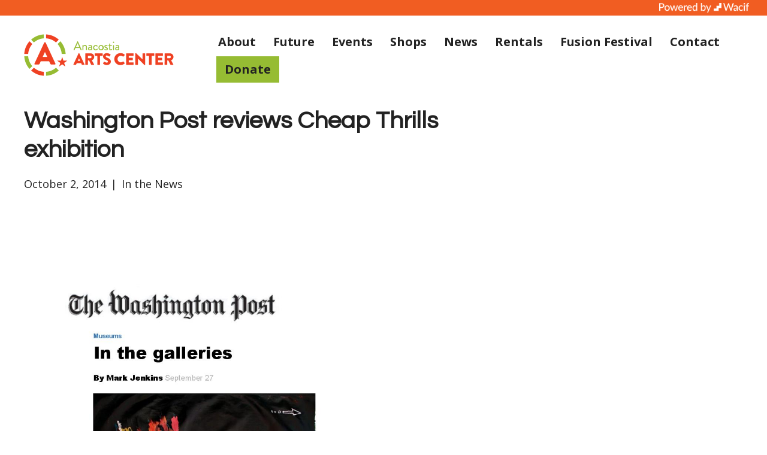

--- FILE ---
content_type: text/css
request_url: https://anacostiaartscenter.com/wp-content/uploads/bb-plugin/cache/b72ca89e9d75db9daaccb00637430a24-layout-bundle.css?ver=2.7.0.5-1.4.6.1
body_size: 8587
content:
.fl-builder-content *,.fl-builder-content *:before,.fl-builder-content *:after {-webkit-box-sizing: border-box;-moz-box-sizing: border-box;box-sizing: border-box;}.fl-row:before,.fl-row:after,.fl-row-content:before,.fl-row-content:after,.fl-col-group:before,.fl-col-group:after,.fl-col:before,.fl-col:after,.fl-module:before,.fl-module:after,.fl-module-content:before,.fl-module-content:after {display: table;content: " ";}.fl-row:after,.fl-row-content:after,.fl-col-group:after,.fl-col:after,.fl-module:after,.fl-module-content:after {clear: both;}.fl-clear {clear: both;}.fl-clearfix:before,.fl-clearfix:after {display: table;content: " ";}.fl-clearfix:after {clear: both;}.sr-only {position: absolute;width: 1px;height: 1px;padding: 0;overflow: hidden;clip: rect(0,0,0,0);white-space: nowrap;border: 0;}.fl-visible-large,.fl-visible-medium,.fl-visible-mobile,.fl-col-group-equal-height .fl-col.fl-visible-large,.fl-col-group-equal-height .fl-col.fl-visible-medium,.fl-col-group-equal-height .fl-col.fl-visible-mobile {display: none;}.fl-visible-desktop {display: block;}.fl-col-group-equal-height .fl-col.fl-visible-desktop {display: flex;}.fl-row,.fl-row-content {margin-left: auto;margin-right: auto;min-width: 0;}.fl-row-content-wrap {position: relative;}.fl-builder-mobile .fl-row-bg-photo .fl-row-content-wrap {background-attachment: scroll;}.fl-row-bg-video,.fl-row-bg-video .fl-row-content,.fl-row-bg-embed,.fl-row-bg-embed .fl-row-content {position: relative;}.fl-row-bg-video .fl-bg-video,.fl-row-bg-embed .fl-bg-embed-code {bottom: 0;left: 0;overflow: hidden;position: absolute;right: 0;top: 0;}.fl-row-bg-video .fl-bg-video video,.fl-row-bg-embed .fl-bg-embed-code video {bottom: 0;left: 0px;max-width: none;position: absolute;right: 0;top: 0px;}.fl-row-bg-video .fl-bg-video video {min-width: 100%;min-height: 100%;width: auto;height: auto;}.fl-row-bg-video .fl-bg-video iframe,.fl-row-bg-embed .fl-bg-embed-code iframe {pointer-events: none;width: 100vw;height: 56.25vw; max-width: none;min-height: 100vh;min-width: 177.77vh; position: absolute;top: 50%;left: 50%;transform: translate(-50%, -50%);-ms-transform: translate(-50%, -50%); -webkit-transform: translate(-50%, -50%); }.fl-bg-video-fallback {background-position: 50% 50%;background-repeat: no-repeat;background-size: cover;bottom: 0px;left: 0px;position: absolute;right: 0px;top: 0px;}.fl-row-bg-slideshow,.fl-row-bg-slideshow .fl-row-content {position: relative;}.fl-row .fl-bg-slideshow {bottom: 0;left: 0;overflow: hidden;position: absolute;right: 0;top: 0;z-index: 0;}.fl-builder-edit .fl-row .fl-bg-slideshow * {bottom: 0;height: auto !important;left: 0;position: absolute !important;right: 0;top: 0;}.fl-row-bg-overlay .fl-row-content-wrap:after {border-radius: inherit;content: '';display: block;position: absolute;top: 0;right: 0;bottom: 0;left: 0;z-index: 0;}.fl-row-bg-overlay .fl-row-content {position: relative;z-index: 1;}.fl-row-default-height .fl-row-content-wrap,.fl-row-custom-height .fl-row-content-wrap {display: -webkit-box;display: -webkit-flex;display: -ms-flexbox;display: flex;min-height: 100vh;}.fl-row-overlap-top .fl-row-content-wrap {display: -webkit-inline-box;display: -webkit-inline-flex;display: -moz-inline-box;display: -ms-inline-flexbox;display: inline-flex;width: 100%;}.fl-row-default-height .fl-row-content-wrap,.fl-row-custom-height .fl-row-content-wrap {min-height: 0;}.fl-row-default-height .fl-row-content,.fl-row-full-height .fl-row-content,.fl-row-custom-height .fl-row-content {-webkit-box-flex: 1 1 auto; -moz-box-flex: 1 1 auto;-webkit-flex: 1 1 auto;-ms-flex: 1 1 auto;flex: 1 1 auto;}.fl-row-default-height .fl-row-full-width.fl-row-content,.fl-row-full-height .fl-row-full-width.fl-row-content,.fl-row-custom-height .fl-row-full-width.fl-row-content {max-width: 100%;width: 100%;}.fl-builder-ie-11 .fl-row.fl-row-full-height:not(.fl-visible-medium):not(.fl-visible-medium-mobile):not(.fl-visible-mobile),.fl-builder-ie-11 .fl-row.fl-row-custom-height:not(.fl-visible-medium):not(.fl-visible-medium-mobile):not(.fl-visible-mobile) {display: flex;flex-direction: column;height: 100%;}.fl-builder-ie-11 .fl-row-full-height .fl-row-content-wrap,.fl-builder-ie-11 .fl-row-custom-height .fl-row-content-wrap {height: auto;}.fl-builder-ie-11 .fl-row-full-height .fl-row-content,.fl-builder-ie-11 .fl-row-custom-height .fl-row-content {flex: 0 0 auto;flex-basis: 100%;margin: 0;}.fl-builder-ie-11 .fl-row-full-height.fl-row-align-top .fl-row-content,.fl-builder-ie-11 .fl-row-full-height.fl-row-align-bottom .fl-row-content,.fl-builder-ie-11 .fl-row-custom-height.fl-row-align-top .fl-row-content,.fl-builder-ie-11 .fl-row-custom-height.fl-row-align-bottom .fl-row-content {margin: 0 auto;}.fl-builder-ie-11 .fl-row-full-height.fl-row-align-center .fl-col-group:not(.fl-col-group-equal-height),.fl-builder-ie-11 .fl-row-custom-height.fl-row-align-center .fl-col-group:not(.fl-col-group-equal-height) {display: flex;align-items: center;justify-content: center;-webkit-align-items: center;-webkit-box-align: center;-webkit-box-pack: center;-webkit-justify-content: center;-ms-flex-align: center;-ms-flex-pack: center;}.fl-row-default-height.fl-row-align-center .fl-row-content-wrap,.fl-row-full-height.fl-row-align-center .fl-row-content-wrap,.fl-row-custom-height.fl-row-align-center .fl-row-content-wrap {align-items: center;justify-content: center;-webkit-align-items: center;-webkit-box-align: center;-webkit-box-pack: center;-webkit-justify-content: center;-ms-flex-align: center;-ms-flex-pack: center;}.fl-row-default-height.fl-row-align-bottom .fl-row-content-wrap,.fl-row-full-height.fl-row-align-bottom .fl-row-content-wrap,.fl-row-custom-height.fl-row-align-bottom .fl-row-content-wrap {align-items: flex-end;justify-content: flex-end;-webkit-align-items: flex-end;-webkit-justify-content: flex-end;-webkit-box-align: end;-webkit-box-pack: end;-ms-flex-align: end;-ms-flex-pack: end;}.fl-builder-ie-11 .fl-row-full-height.fl-row-align-bottom .fl-row-content-wrap,.fl-builder-ie-11 .fl-row-custom-height.fl-row-align-bottom .fl-row-content-wrap {justify-content: flex-start;-webkit-justify-content: flex-start;}.fl-col-group-equal-height {display: flex;flex-wrap: wrap;width: 100%;}.fl-col-group-equal-height.fl-col-group-has-child-loading {flex-wrap: nowrap;}.fl-col-group-equal-height .fl-col,.fl-col-group-equal-height .fl-col-content {display: flex;flex: 1 1 auto;}.fl-col-group-equal-height .fl-col-content {flex-direction: column;flex-shrink: 1;min-width: 1px;max-width: 100%;width: 100%;}.fl-col-group-equal-height:before,.fl-col-group-equal-height .fl-col:before,.fl-col-group-equal-height .fl-col-content:before,.fl-col-group-equal-height:after,.fl-col-group-equal-height .fl-col:after,.fl-col-group-equal-height .fl-col-content:after{content: none;}.fl-col-group-nested.fl-col-group-equal-height.fl-col-group-align-top .fl-col-content,.fl-col-group-equal-height.fl-col-group-align-top .fl-col-content {justify-content: flex-start;}.fl-col-group-nested.fl-col-group-equal-height.fl-col-group-align-center .fl-col-content,.fl-col-group-equal-height.fl-col-group-align-center .fl-col-content {align-items: center;justify-content: center;}.fl-col-group-nested.fl-col-group-equal-height.fl-col-group-align-bottom .fl-col-content,.fl-col-group-equal-height.fl-col-group-align-bottom .fl-col-content {justify-content: flex-end;}.fl-col-group-equal-height.fl-col-group-align-center .fl-module,.fl-col-group-equal-height.fl-col-group-align-center .fl-col-group {width: 100%;}.fl-builder-ie-11 .fl-col-group-equal-height,.fl-builder-ie-11 .fl-col-group-equal-height .fl-col,.fl-builder-ie-11 .fl-col-group-equal-height .fl-col-content,.fl-builder-ie-11 .fl-col-group-equal-height .fl-module,.fl-col-group-equal-height.fl-col-group-align-center .fl-col-group {min-height: 1px;}.fl-col {float: left;min-height: 1px;}.fl-col-bg-overlay .fl-col-content {position: relative;}.fl-col-bg-overlay .fl-col-content:after {border-radius: inherit;content: '';display: block;position: absolute;top: 0;right: 0;bottom: 0;left: 0;z-index: 0;}.fl-col-bg-overlay .fl-module {position: relative;z-index: 2;}.fl-module img {max-width: 100%;}.fl-builder-module-template {margin: 0 auto;max-width: 1100px;padding: 20px;}.fl-builder-content a.fl-button,.fl-builder-content a.fl-button:visited {border-radius: 4px;-moz-border-radius: 4px;-webkit-border-radius: 4px;display: inline-block;font-size: 16px;font-weight: normal;line-height: 18px;padding: 12px 24px;text-decoration: none;text-shadow: none;}.fl-builder-content .fl-button:hover {text-decoration: none;}.fl-builder-content .fl-button:active {position: relative;top: 1px;}.fl-builder-content .fl-button-width-full .fl-button {display: block;text-align: center;}.fl-builder-content .fl-button-width-custom .fl-button {display: inline-block;text-align: center;max-width: 100%;}.fl-builder-content .fl-button-left {text-align: left;}.fl-builder-content .fl-button-center {text-align: center;}.fl-builder-content .fl-button-right {text-align: right;}.fl-builder-content .fl-button i {font-size: 1.3em;height: auto;margin-right:8px;vertical-align: middle;width: auto;}.fl-builder-content .fl-button i.fl-button-icon-after {margin-left: 8px;margin-right: 0;}.fl-builder-content .fl-button-has-icon .fl-button-text {vertical-align: middle;}.fl-icon-wrap {display: inline-block;}.fl-icon {display: table-cell;vertical-align: middle;}.fl-icon a {text-decoration: none;}.fl-icon i {float: right;height: auto;width: auto;}.fl-icon i:before {border: none !important;height: auto;width: auto;}.fl-icon-text {display: table-cell;text-align: left;padding-left: 15px;vertical-align: middle;}.fl-icon-text-empty {display: none;}.fl-icon-text *:last-child {margin: 0 !important;padding: 0 !important;}.fl-icon-text a {text-decoration: none;}.fl-icon-text span {display: block;}.fl-icon-text span.mce-edit-focus {min-width: 1px;}.fl-photo {line-height: 0;position: relative;}.fl-photo-align-left {text-align: left;}.fl-photo-align-center {text-align: center;}.fl-photo-align-right {text-align: right;}.fl-photo-content {display: inline-block;line-height: 0;position: relative;max-width: 100%;}.fl-photo-img-svg {width: 100%;}.fl-photo-content img {display: inline;height: auto;max-width: 100%;}.fl-photo-crop-circle img {-webkit-border-radius: 100%;-moz-border-radius: 100%;border-radius: 100%;}.fl-photo-caption {font-size: 13px;line-height: 18px;overflow: hidden;text-overflow: ellipsis;}.fl-photo-caption-below {padding-bottom: 20px;padding-top: 10px;}.fl-photo-caption-hover {background: rgba(0,0,0,0.7);bottom: 0;color: #fff;left: 0;opacity: 0;filter: alpha(opacity = 0);padding: 10px 15px;position: absolute;right: 0;-webkit-transition:opacity 0.3s ease-in;-moz-transition:opacity 0.3s ease-in;transition:opacity 0.3s ease-in;}.fl-photo-content:hover .fl-photo-caption-hover {opacity: 100;filter: alpha(opacity = 100);}.fl-builder-pagination,.fl-builder-pagination-load-more {padding: 40px 0;}.fl-builder-pagination ul.page-numbers {list-style: none;margin: 0;padding: 0;text-align: center;}.fl-builder-pagination li {display: inline-block;list-style: none;margin: 0;padding: 0;}.fl-builder-pagination li a.page-numbers,.fl-builder-pagination li span.page-numbers {border: 1px solid #e6e6e6;display: inline-block;padding: 5px 10px;margin: 0 0 5px;}.fl-builder-pagination li a.page-numbers:hover,.fl-builder-pagination li span.current {background: #f5f5f5;text-decoration: none;}.fl-slideshow,.fl-slideshow * {-webkit-box-sizing: content-box;-moz-box-sizing: content-box;box-sizing: content-box;}.fl-slideshow .fl-slideshow-image img {max-width: none !important;}.fl-slideshow-social {line-height: 0 !important;}.fl-slideshow-social * {margin: 0 !important;}.fl-builder-content .bx-wrapper .bx-viewport {background: transparent;border: none;box-shadow: none;-moz-box-shadow: none;-webkit-box-shadow: none;left: 0;}.mfp-wrap button.mfp-arrow,.mfp-wrap button.mfp-arrow:active,.mfp-wrap button.mfp-arrow:hover,.mfp-wrap button.mfp-arrow:focus {background: transparent !important;border: none !important;outline: none;position: absolute;top: 50%;box-shadow: none !important;-moz-box-shadow: none !important;-webkit-box-shadow: none !important;}.mfp-wrap .mfp-close,.mfp-wrap .mfp-close:active,.mfp-wrap .mfp-close:hover,.mfp-wrap .mfp-close:focus {background: transparent !important;border: none !important;outline: none;position: absolute;top: 0;box-shadow: none !important;-moz-box-shadow: none !important;-webkit-box-shadow: none !important;}.admin-bar .mfp-wrap .mfp-close,.admin-bar .mfp-wrap .mfp-close:active,.admin-bar .mfp-wrap .mfp-close:hover,.admin-bar .mfp-wrap .mfp-close:focus {top: 32px!important;}img.mfp-img {padding: 0;}.mfp-counter {display: none;}.mfp-wrap .mfp-preloader.fa {font-size: 30px;}.fl-form-field {margin-bottom: 15px;}.fl-form-field input.fl-form-error {border-color: #DD6420;}.fl-form-error-message {clear: both;color: #DD6420;display: none;padding-top: 8px;font-size: 12px;font-weight: lighter;}.fl-form-button-disabled {opacity: 0.5;}.fl-animation {opacity: 0;}.fl-builder-preview .fl-animation,.fl-builder-edit .fl-animation,.fl-animated {opacity: 1;}.fl-animated {animation-fill-mode: both;-webkit-animation-fill-mode: both;}.fl-button.fl-button-icon-animation i {width: 0 !important;opacity: 0;-ms-filter: "alpha(opacity=0)";transition: all 0.2s ease-out;-webkit-transition: all 0.2s ease-out;}.fl-button.fl-button-icon-animation:hover i {opacity: 1! important;-ms-filter: "alpha(opacity=100)";}.fl-button.fl-button-icon-animation i.fl-button-icon-after {margin-left: 0px !important;}.fl-button.fl-button-icon-animation:hover i.fl-button-icon-after {margin-left: 10px !important;}.fl-button.fl-button-icon-animation i.fl-button-icon-before {margin-right: 0 !important;}.fl-button.fl-button-icon-animation:hover i.fl-button-icon-before {margin-right: 20px !important;margin-left: -10px;}.single:not(.woocommerce).single-fl-builder-template .fl-content {width: 100%;}.fl-builder-layer {position: absolute;top:0;left:0;right: 0;bottom: 0;z-index: 0;pointer-events: none;overflow: hidden;}.fl-builder-shape-layer {z-index: 0;}.fl-builder-shape-layer.fl-builder-bottom-edge-layer {z-index: 1;}.fl-row-bg-overlay .fl-builder-shape-layer {z-index: 1;}.fl-row-bg-overlay .fl-builder-shape-layer.fl-builder-bottom-edge-layer {z-index: 2;}.fl-row-has-layers .fl-row-content {z-index: 1;}.fl-row-bg-overlay .fl-row-content {z-index: 2;}.fl-builder-layer > * {display: block;position: absolute;top:0;left:0;width: 100%;}.fl-builder-layer + .fl-row-content {position: relative;}.fl-builder-layer .fl-shape {fill: #aaa;stroke: none;stroke-width: 0;width:100%;}@supports (-webkit-touch-callout: inherit) {.fl-row.fl-row-bg-parallax .fl-row-content-wrap,.fl-row.fl-row-bg-fixed .fl-row-content-wrap {background-position: center !important;background-attachment: scroll !important;}}@supports (-webkit-touch-callout: none) {.fl-row.fl-row-bg-fixed .fl-row-content-wrap {background-position: center !important;background-attachment: scroll !important;}}.fl-row-fixed-width { max-width: 1344px; }.fl-row-content-wrap{margin-top: 0px;margin-right: 0px;margin-bottom: 0px;margin-left: 0px;}.fl-row-content-wrap{padding-top: 20px;padding-right: 20px;padding-bottom: 20px;padding-left: 20px;}.fl-col-content{margin-top: 0px;margin-right: 0px;margin-bottom: 0px;margin-left: 0px;}.fl-col-content{padding-top: 0px;padding-right: 0px;padding-bottom: 0px;padding-left: 0px;}.fl-module-content{margin-top: 20px;margin-right: 20px;margin-bottom: 20px;margin-left: 20px;}@media (max-width: 1200px) { .fl-visible-desktop,.fl-visible-medium,.fl-visible-mobile,.fl-col-group-equal-height .fl-col.fl-visible-desktop,.fl-col-group-equal-height .fl-col.fl-visible-medium,.fl-col-group-equal-height .fl-col.fl-visible-mobile {display: none;}.fl-visible-large {display: block;}.fl-col-group-equal-height .fl-col.fl-visible-large {display: flex;} }@media (max-width: 1024px) { .fl-visible-desktop,.fl-visible-large,.fl-visible-mobile,.fl-col-group-equal-height .fl-col.fl-visible-desktop,.fl-col-group-equal-height .fl-col.fl-visible-large,.fl-col-group-equal-height .fl-col.fl-visible-mobile {display: none;}.fl-visible-medium {display: block;}.fl-col-group-equal-height .fl-col.fl-visible-medium {display: flex;}.fl-col-group.fl-col-group-medium-reversed {display: -webkit-flex;display: flex;-webkit-flex-wrap: wrap-reverse;flex-wrap: wrap-reverse;flex-direction: row-reverse;} }@media (max-width: 768px) { .fl-visible-desktop,.fl-visible-large,.fl-visible-medium,.fl-col-group-equal-height .fl-col.fl-visible-desktop,.fl-col-group-equal-height .fl-col.fl-visible-large,.fl-col-group-equal-height .fl-col.fl-visible-medium {display: none;}.fl-visible-mobile {display: block;}.fl-col-group-equal-height .fl-col.fl-visible-mobile {display: flex;}.fl-row-content-wrap {background-attachment: scroll !important;}.fl-row-bg-parallax .fl-row-content-wrap {background-attachment: scroll !important;background-position: center center !important;}.fl-col-group.fl-col-group-equal-height >.fl-col-group-custom-width {display: -webkit-box;display: -webkit-flex;display: flex;}.fl-col-group.fl-col-group-responsive-reversed {display: -webkit-flex;display: flex;-webkit-flex-wrap: wrap-reverse;flex-wrap: wrap-reverse;flex-direction: row-reverse;}.fl-col-group.fl-col-group-medium-reversed:not(.fl-col-group-responsive-reversed) {display: unset;display: unset;-webkit-flex-wrap: unset;flex-wrap: unset;flex-direction: unset;}.fl-col-group .fl-col:not(.fl-col-small-custom-width) {flex-basis: 100%;}.fl-col {clear: both;float: none;margin-left: auto;margin-right: auto;width: auto !important;}.fl-col-small:not(.fl-col-small-full-width) {max-width: 400px;}.fl-block-col-resize {display:none;}.fl-row[data-node] .fl-row-content-wrap {margin: 0;padding-left: 0;padding-right: 0;}.fl-row[data-node] .fl-bg-video,.fl-row[data-node] .fl-bg-slideshow {left: 0;right: 0;}.fl-col[data-node] .fl-col-content {margin: 0;padding-left: 0;padding-right: 0;} }.fl-node-601c4052bf8c7 {color: #ffffff;}.fl-builder-content .fl-node-601c4052bf8c7 *:not(input):not(textarea):not(select):not(a):not(h1):not(h2):not(h3):not(h4):not(h5):not(h6):not(.fl-menu-mobile-toggle) {color: inherit;}.fl-builder-content .fl-node-601c4052bf8c7 a {color: #ffffff;}.fl-builder-content .fl-node-601c4052bf8c7 a:hover {color: #96bc33;}.fl-builder-content .fl-node-601c4052bf8c7 h1,.fl-builder-content .fl-node-601c4052bf8c7 h2,.fl-builder-content .fl-node-601c4052bf8c7 h3,.fl-builder-content .fl-node-601c4052bf8c7 h4,.fl-builder-content .fl-node-601c4052bf8c7 h5,.fl-builder-content .fl-node-601c4052bf8c7 h6,.fl-builder-content .fl-node-601c4052bf8c7 h1 a,.fl-builder-content .fl-node-601c4052bf8c7 h2 a,.fl-builder-content .fl-node-601c4052bf8c7 h3 a,.fl-builder-content .fl-node-601c4052bf8c7 h4 a,.fl-builder-content .fl-node-601c4052bf8c7 h5 a,.fl-builder-content .fl-node-601c4052bf8c7 h6 a {color: #ffffff;}.fl-node-601c4052bf8c7 > .fl-row-content-wrap {background-image: linear-gradient(180deg, #222222 0%, #000000 80%);}.fl-node-601c4052bf8c7 .fl-row-content {max-width: 1344px;} .fl-node-601c4052bf8c7 > .fl-row-content-wrap {padding-top:40px;padding-bottom:40px;}@media ( max-width: 1024px ) { .fl-node-601c4052bf8c7.fl-row > .fl-row-content-wrap {padding-top:20px;padding-bottom:20px;}}.fl-node-n5pf2jtrabx8 {color: #ffffff;}.fl-builder-content .fl-node-n5pf2jtrabx8 *:not(input):not(textarea):not(select):not(a):not(h1):not(h2):not(h3):not(h4):not(h5):not(h6):not(.fl-menu-mobile-toggle) {color: inherit;}.fl-builder-content .fl-node-n5pf2jtrabx8 a {color: #ffffff;}.fl-builder-content .fl-node-n5pf2jtrabx8 a:hover {color: #96bc33;}.fl-builder-content .fl-node-n5pf2jtrabx8 h1,.fl-builder-content .fl-node-n5pf2jtrabx8 h2,.fl-builder-content .fl-node-n5pf2jtrabx8 h3,.fl-builder-content .fl-node-n5pf2jtrabx8 h4,.fl-builder-content .fl-node-n5pf2jtrabx8 h5,.fl-builder-content .fl-node-n5pf2jtrabx8 h6,.fl-builder-content .fl-node-n5pf2jtrabx8 h1 a,.fl-builder-content .fl-node-n5pf2jtrabx8 h2 a,.fl-builder-content .fl-node-n5pf2jtrabx8 h3 a,.fl-builder-content .fl-node-n5pf2jtrabx8 h4 a,.fl-builder-content .fl-node-n5pf2jtrabx8 h5 a,.fl-builder-content .fl-node-n5pf2jtrabx8 h6 a {color: #ffffff;}.fl-node-n5pf2jtrabx8 > .fl-row-content-wrap {background-image: linear-gradient(180deg, #222222 0%, #000000 80%);}.fl-node-n5pf2jtrabx8 .fl-row-content {max-width: 1500px;} .fl-node-n5pf2jtrabx8 > .fl-row-content-wrap {padding-top:20px;padding-bottom:20px;}@media ( max-width: 1024px ) { .fl-node-n5pf2jtrabx8.fl-row > .fl-row-content-wrap {padding-top:20px;padding-bottom:20px;}}.fl-node-61fdabc0c75ad {width: 50%;}.fl-node-61fdabc0c75b3 {width: 50%;}.fl-node-61fdabfd8b33e {width: 100%;}.fl-node-2m5p1rlebutq {width: 100%;}.fl-node-xj4sbm9wpfo6 {width: 100%;}img.mfp-img {padding-bottom: 40px !important;}@media (max-width: 768px) { .fl-photo-content {width: 100%;} }.fl-node-61fdb186d5e02 .fl-photo {text-align: left;}.fl-node-61fdb186d5e02 .fl-photo-img, .fl-node-61fdb186d5e02 .fl-photo-content {width: 250px;}.fl-builder-content .fl-rich-text strong {font-weight: bold;}.fl-menu ul,.fl-menu li{list-style: none;margin: 0;padding: 0;}.fl-menu .menu:before,.fl-menu .menu:after{content: '';display: table;clear: both;}.fl-menu-horizontal {display: inline-flex;flex-wrap: wrap;align-items: center;}.fl-menu li{position: relative;}.fl-menu a{display: block;padding: 10px;text-decoration: none;}.fl-menu a:hover{text-decoration: none;}.fl-menu .sub-menu{min-width: 220px;}.fl-module[data-node] .fl-menu .fl-menu-expanded .sub-menu {background-color: transparent;-webkit-box-shadow: none;-ms-box-shadow: none;box-shadow: none;}.fl-menu .fl-has-submenu:focus,.fl-menu .fl-has-submenu .sub-menu:focus,.fl-menu .fl-has-submenu-container:focus {outline: 0;}.fl-menu .fl-has-submenu-container{ position: relative; }.fl-menu .fl-menu-accordion .fl-has-submenu > .sub-menu{display: none;}.fl-menu .fl-menu-accordion .fl-has-submenu.fl-active .hide-heading > .sub-menu {box-shadow: none;display: block !important;}.fl-menu .fl-menu-toggle{position: absolute;top: 50%;right: 0;cursor: pointer;}.fl-menu .fl-toggle-arrows .fl-menu-toggle:before,.fl-menu .fl-toggle-none .fl-menu-toggle:before{border-color: #333;}.fl-menu .fl-menu-expanded .fl-menu-toggle{display: none;}.fl-menu .fl-menu-mobile-toggle {position: relative;padding: 8px;background-color: transparent;border: none;color: #333;border-radius: 0;}.fl-menu .fl-menu-mobile-toggle.text{width: 100%;text-align: center;}.fl-menu .fl-menu-mobile-toggle.hamburger .fl-menu-mobile-toggle-label,.fl-menu .fl-menu-mobile-toggle.hamburger-label .fl-menu-mobile-toggle-label{display: inline-block;margin-left: 10px;vertical-align: middle;}.fl-menu .fl-menu-mobile-toggle.hamburger .svg-container,.fl-menu .fl-menu-mobile-toggle.hamburger-label .svg-container{display: inline-block;position: relative;width: 1.4em;height: 1.4em;vertical-align: middle;}.fl-menu .fl-menu-mobile-toggle.hamburger .hamburger-menu,.fl-menu .fl-menu-mobile-toggle.hamburger-label .hamburger-menu{position: absolute;top: 0;left: 0;right: 0;bottom: 0;}.fl-menu .fl-menu-mobile-toggle.hamburger .hamburger-menu rect,.fl-menu .fl-menu-mobile-toggle.hamburger-label .hamburger-menu rect{fill: currentColor;}li.mega-menu .hide-heading > a,li.mega-menu .hide-heading > .fl-has-submenu-container,li.mega-menu-disabled .hide-heading > a,li.mega-menu-disabled .hide-heading > .fl-has-submenu-container {display: none;}ul.fl-menu-horizontal li.mega-menu {position: static;}ul.fl-menu-horizontal li.mega-menu > ul.sub-menu {top: inherit !important;left: 0 !important;right: 0 !important;width: 100%;}ul.fl-menu-horizontal li.mega-menu.fl-has-submenu:hover > ul.sub-menu,ul.fl-menu-horizontal li.mega-menu.fl-has-submenu.focus > ul.sub-menu {display: flex !important;}ul.fl-menu-horizontal li.mega-menu > ul.sub-menu li {border-color: transparent;}ul.fl-menu-horizontal li.mega-menu > ul.sub-menu > li {width: 100%;}ul.fl-menu-horizontal li.mega-menu > ul.sub-menu > li > .fl-has-submenu-container a {font-weight: bold;}ul.fl-menu-horizontal li.mega-menu > ul.sub-menu > li > .fl-has-submenu-container a:hover {background: transparent;}ul.fl-menu-horizontal li.mega-menu > ul.sub-menu .fl-menu-toggle {display: none;}ul.fl-menu-horizontal li.mega-menu > ul.sub-menu ul.sub-menu {background: transparent;-webkit-box-shadow: none;-ms-box-shadow: none;box-shadow: none;display: block;min-width: 0;opacity: 1;padding: 0;position: static;visibility: visible;}.fl-menu-mobile-clone {clear: both;}.fl-menu-mobile-clone .fl-menu .menu {float: none !important;}.fl-menu-mobile-close {display: none;}.fl-menu-mobile-close,.fl-menu-mobile-close:hover,.fl-menu-mobile-close:focus {background: none;border: 0 none;color: inherit;font-size: 18px;padding: 10px 6px 10px 14px;}.fl-builder-ie-11 .fl-module-menu .fl-menu-horizontal .fl-has-submenu:hover > .sub-menu {z-index: 60;}.fl-node-60432df771295 .fl-menu .menu {}.fl-node-60432df771295 .menu a{padding-left: 14px;padding-right: 14px;padding-top: 14px;padding-bottom: 14px;}.fl-builder-content .fl-node-60432df771295 .menu > li > a,.fl-builder-content .fl-node-60432df771295 .menu > li > .fl-has-submenu-container > a,.fl-builder-content .fl-node-60432df771295 .sub-menu > li > a,.fl-builder-content .fl-node-60432df771295 .sub-menu > li > .fl-has-submenu-container > a{color: #ffffff;}.fl-node-60432df771295 .fl-menu .fl-toggle-arrows .fl-menu-toggle:before,.fl-node-60432df771295 .fl-menu .fl-toggle-none .fl-menu-toggle:before {border-color: #ffffff;}.fl-node-60432df771295 .menu > li > a:hover,.fl-node-60432df771295 .menu > li > a:focus,.fl-node-60432df771295 .menu > li > .fl-has-submenu-container:hover > a,.fl-node-60432df771295 .menu > li > .fl-has-submenu-container.focus > a,.fl-node-60432df771295 .menu > li.current-menu-item > a,.fl-node-60432df771295 .menu > li.current-menu-item > .fl-has-submenu-container > a,.fl-node-60432df771295 .sub-menu > li > a:hover,.fl-node-60432df771295 .sub-menu > li > a:focus,.fl-node-60432df771295 .sub-menu > li > .fl-has-submenu-container:hover > a,.fl-node-60432df771295 .sub-menu > li > .fl-has-submenu-container.focus > a,.fl-node-60432df771295 .sub-menu > li.current-menu-item > a,.fl-node-60432df771295 .sub-menu > li.current-menu-item > .fl-has-submenu-container > a{color: #96bc33;}.fl-node-60432df771295 .fl-menu .fl-toggle-arrows .fl-has-submenu-container:hover > .fl-menu-toggle:before,.fl-node-60432df771295 .fl-menu .fl-toggle-arrows .fl-has-submenu-container.focus > .fl-menu-toggle:before,.fl-node-60432df771295 .fl-menu .fl-toggle-arrows li.current-menu-item >.fl-has-submenu-container > .fl-menu-toggle:before,.fl-node-60432df771295 .fl-menu .fl-toggle-none .fl-has-submenu-container:hover > .fl-menu-toggle:before,.fl-node-60432df771295 .fl-menu .fl-toggle-none .fl-has-submenu-container.focus > .fl-menu-toggle:before,.fl-node-60432df771295 .fl-menu .fl-toggle-none li.current-menu-item >.fl-has-submenu-container > .fl-menu-toggle:before{border-color: #96bc33;}.fl-node-60432df771295 .menu .fl-has-submenu .sub-menu{display: none;}.fl-node-60432df771295 .fl-menu .sub-menu {background-color: #ffffff;-webkit-box-shadow: 0 1px 20px rgba(0,0,0,0.1);-ms-box-shadow: 0 1px 20px rgba(0,0,0,0.1);box-shadow: 0 1px 20px rgba(0,0,0,0.1);}.fl-node-60432df771295 .fl-menu-horizontal.fl-toggle-arrows .fl-has-submenu-container a{padding-right: 28px;}.fl-node-60432df771295 .fl-menu-horizontal.fl-toggle-arrows .fl-menu-toggle,.fl-node-60432df771295 .fl-menu-horizontal.fl-toggle-none .fl-menu-toggle{width: 28px;height: 28px;margin: -14px 0 0;}.fl-node-60432df771295 .fl-menu-horizontal.fl-toggle-arrows .fl-menu-toggle,.fl-node-60432df771295 .fl-menu-horizontal.fl-toggle-none .fl-menu-toggle,.fl-node-60432df771295 .fl-menu-vertical.fl-toggle-arrows .fl-menu-toggle,.fl-node-60432df771295 .fl-menu-vertical.fl-toggle-none .fl-menu-toggle{width: 28px;height: 28px;margin: -14px 0 0;}.fl-node-60432df771295 .fl-menu li{border-top: 1px solid transparent;}.fl-node-60432df771295 .fl-menu li:first-child{border-top: none;}@media ( max-width: 768px ) {.fl-node-60432df771295 .fl-menu .sub-menu {-webkit-box-shadow: none;-ms-box-shadow: none;box-shadow: none;}.fl-node-60432df771295 .mega-menu.fl-active .hide-heading > .sub-menu,.fl-node-60432df771295 .mega-menu-disabled.fl-active .hide-heading > .sub-menu {display: block !important;}.fl-node-60432df771295 .fl-menu-logo,.fl-node-60432df771295 .fl-menu-search-item {display: none;}} @media ( min-width: 769px ) {.fl-node-60432df771295 .fl-menu .menu > li{ display: inline-block; }.fl-node-60432df771295 .menu li{border-left: 1px solid transparent;border-top: none;}.fl-node-60432df771295 .menu li:first-child{border: none;}.fl-node-60432df771295 .menu li li{border-top: 1px solid transparent;border-left: none;}.fl-node-60432df771295 .menu .fl-has-submenu .sub-menu{position: absolute;top: 100%;left: 0;z-index: 10;visibility: hidden;opacity: 0;text-align:left;}.fl-node-60432df771295 .fl-has-submenu .fl-has-submenu .sub-menu{top: 0;left: 100%;}.fl-node-60432df771295 .fl-menu .fl-has-submenu:hover > .sub-menu,.fl-node-60432df771295 .fl-menu .fl-has-submenu.focus > .sub-menu{display: block;visibility: visible;opacity: 1;}.fl-node-60432df771295 .menu .fl-has-submenu.fl-menu-submenu-right .sub-menu{left: inherit;right: 0;}.fl-node-60432df771295 .menu .fl-has-submenu .fl-has-submenu.fl-menu-submenu-right .sub-menu{top: 0;left: inherit;right: 100%;}.fl-node-60432df771295 .fl-menu .fl-has-submenu.fl-active > .fl-has-submenu-container .fl-menu-toggle{-webkit-transform: none;-ms-transform: none;transform: none;}.fl-node-60432df771295 .fl-menu .fl-menu-toggle{display: none;}.fl-node-60432df771295 ul.sub-menu {padding-top: 0px;padding-right: 0px;padding-bottom: 0px;padding-left: 0px;}.fl-node-60432df771295 ul.sub-menu a {}}.fl-node-60432df771295 ul.fl-menu-horizontal li.mega-menu > ul.sub-menu > li > .fl-has-submenu-container a:hover {color: #ffffff;}.fl-node-60432df771295 .fl-menu .menu, .fl-node-60432df771295 .fl-menu .menu > li {font-weight: 700;font-size: 20px;line-height: 1;}.fl-node-60432df771295 .fl-menu {text-align: right;}.fl-node-60432df771295 .fl-menu .menu {justify-content: right;}.fl-node-60432df771295 .fl-menu .menu .sub-menu > li {font-size: 16px;line-height: 1;}@media(max-width: 1024px) {.fl-node-60432df771295 .fl-menu .menu, .fl-node-60432df771295 .fl-menu .menu > li {text-align: center;}}@media(max-width: 768px) {.fl-node-60432df771295 .menu li.fl-has-submenu ul.sub-menu {padding-left: 15px;}.fl-node-60432df771295 .fl-menu .sub-menu {background-color: transparent;}} .fl-node-60432df771295 > .fl-module-content {margin-right:10px;margin-bottom:0px;}.fl-icon-group .fl-icon {display: inline-block;margin-bottom: 10px;margin-top: 10px;}.fl-node-6021b5e3c8f40 .fl-icon i:hover,.fl-node-6021b5e3c8f40 .fl-icon i:hover:before,.fl-node-6021b5e3c8f40 .fl-icon a:hover i,.fl-node-6021b5e3c8f40 .fl-icon a:hover i:before {color: #96bc33;}.fl-node-6021b5e3c8f40 .fl-icon i, .fl-node-6021b5e3c8f40 .fl-icon i:before {font-size: 35px;}.fl-node-6021b5e3c8f40 .fl-icon-wrap .fl-icon-text {height: 61.25px;}@media(max-width: 1200px) {.fl-node-6021b5e3c8f40 .fl-icon-wrap .fl-icon-text {height: 61.25px;}}@media(max-width: 1024px) {.fl-node-6021b5e3c8f40 .fl-icon-wrap .fl-icon-text {height: 61.25px;}}@media(max-width: 768px) {.fl-node-6021b5e3c8f40 .fl-icon-wrap .fl-icon-text {height: 61.25px;}}.fl-node-6021b5e3c8f40 .fl-icon-group {text-align: right;}.fl-node-6021b5e3c8f40 .fl-icon + .fl-icon {margin-left: 10px;} .fl-node-6021b5e3c8f40 > .fl-module-content {margin-top:0px;margin-bottom:0px;}.fl-node-60483f6097c57 .fl-photo {text-align: left;}.fl-node-60483f6097c57 .fl-photo-img, .fl-node-60483f6097c57 .fl-photo-content {width: 188px;} .fl-node-60483f6097c57 > .fl-module-content {margin-top:0px;margin-left:20px;} .fl-node-603db5f2648d7 > .fl-module-content {margin-top:0px;}.fl-node-38jnypbgd4tv .fl-photo {text-align: center;}.fl-node-38jnypbgd4tv .fl-photo-img, .fl-node-38jnypbgd4tv .fl-photo-content {width: 275px;}.fl-node-3ozunka0giwd .fl-icon i:hover,.fl-node-3ozunka0giwd .fl-icon i:hover:before,.fl-node-3ozunka0giwd .fl-icon a:hover i,.fl-node-3ozunka0giwd .fl-icon a:hover i:before {color: #96bc33;}.fl-node-3ozunka0giwd .fl-icon i, .fl-node-3ozunka0giwd .fl-icon i:before {font-size: 35px;}.fl-node-3ozunka0giwd .fl-icon-wrap .fl-icon-text {height: 61.25px;}@media(max-width: 1200px) {.fl-node-3ozunka0giwd .fl-icon-wrap .fl-icon-text {height: 61.25px;}}@media(max-width: 1024px) {.fl-node-3ozunka0giwd .fl-icon-wrap .fl-icon-text {height: 61.25px;}}@media(max-width: 768px) {.fl-node-3ozunka0giwd .fl-icon-wrap .fl-icon-text {height: 61.25px;}}.fl-node-3ozunka0giwd .fl-icon-group {text-align: center;}.fl-node-3ozunka0giwd .fl-icon + .fl-icon {margin-left: 10px;} .fl-node-3ozunka0giwd > .fl-module-content {margin-top:0px;margin-bottom:0px;}.fl-node-mn6qku9bwot7 .fl-photo {text-align: center;}.fl-node-mn6qku9bwot7 .fl-photo-img, .fl-node-mn6qku9bwot7 .fl-photo-content {width: 188px;} .fl-node-mn6qku9bwot7 > .fl-module-content {margin-top:0px;margin-left:20px;}.fl-builder-content .fl-node-axcqpmynfu32 .fl-rich-text, .fl-builder-content .fl-node-axcqpmynfu32 .fl-rich-text *:not(b, strong) {text-align: center;} .fl-node-axcqpmynfu32 > .fl-module-content {margin-top:0px;}.fl-node-61fec3350cd14 {width: 66.66%;}.fl-node-61fec3350cd17 {width: 33.33%;}.fl-module-heading .fl-heading {padding: 0 !important;margin: 0 !important;}.fl-node-61feba82790ea.fl-module-heading .fl-heading {font-weight: 900;text-align: left;text-transform: none;text-decoration: none;font-style: normal;} .fl-node-61feba82790ea > .fl-module-content {margin-top:0px;margin-bottom:0px;}@media ( max-width: 1024px ) { .fl-node-61feba82790ea.fl-module > .fl-module-content {margin-top:20px;}}.fl-post-info-sep {margin: 0 3px;}.fl-node-6039129d58120 {text-align: left;}.fl-node-61fae927e229e {color: #ffffff;}.fl-builder-content .fl-node-61fae927e229e *:not(input):not(textarea):not(select):not(a):not(h1):not(h2):not(h3):not(h4):not(h5):not(h6):not(.fl-menu-mobile-toggle) {color: inherit;}.fl-builder-content .fl-node-61fae927e229e a {color: #ffffff;}.fl-builder-content .fl-node-61fae927e229e a:hover {color: #ffffff;}.fl-builder-content .fl-node-61fae927e229e h1,.fl-builder-content .fl-node-61fae927e229e h2,.fl-builder-content .fl-node-61fae927e229e h3,.fl-builder-content .fl-node-61fae927e229e h4,.fl-builder-content .fl-node-61fae927e229e h5,.fl-builder-content .fl-node-61fae927e229e h6,.fl-builder-content .fl-node-61fae927e229e h1 a,.fl-builder-content .fl-node-61fae927e229e h2 a,.fl-builder-content .fl-node-61fae927e229e h3 a,.fl-builder-content .fl-node-61fae927e229e h4 a,.fl-builder-content .fl-node-61fae927e229e h5 a,.fl-builder-content .fl-node-61fae927e229e h6 a {color: #ffffff;}.fl-node-61fae927e229e > .fl-row-content-wrap {background-color: #f15d22;} .fl-node-61fae927e229e > .fl-row-content-wrap {margin-left:0px;}@media ( max-width: 1024px ) { .fl-node-61fae927e229e.fl-row > .fl-row-content-wrap {margin-left:0px;}} .fl-node-61fae927e229e > .fl-row-content-wrap {padding-top:0px;padding-bottom:0px;padding-left:20px;}@media ( max-width: 1024px ) { .fl-node-61fae927e229e.fl-row > .fl-row-content-wrap {padding-right:10px;padding-left:0px;}}@media ( max-width: 768px ) { .fl-node-61fae927e229e.fl-row > .fl-row-content-wrap {padding-right:0px;}} .fl-node-3db59i7y6cae > .fl-row-content-wrap {padding-top:20px;padding-bottom:20px;}.fl-node-618aff9aaa083 {width: 100%;}.fl-node-i8knl56q3oyz {width: 100%;}.fl-node-hrcv31li08om {width: 25%;}@media(max-width: 768px) {.fl-builder-content .fl-node-hrcv31li08om {width: 80% !important;max-width: none;clear: none;float: left;}}.fl-node-2z0chld7p8bs {width: 75%;}@media(max-width: 1024px) {.fl-builder-content .fl-node-2z0chld7p8bs {width: 50% !important;max-width: none;-webkit-box-flex: 0 1 auto;-moz-box-flex: 0 1 auto;-webkit-flex: 0 1 auto;-ms-flex: 0 1 auto;flex: 0 1 auto;}}@media(max-width: 768px) {.fl-builder-content .fl-node-2z0chld7p8bs {width: 20% !important;max-width: none;clear: none;float: left;}}.fl-node-618aff9aaa084 .fl-photo {text-align: right;}.fl-node-618aff9aaa084 .fl-photo-img, .fl-node-618aff9aaa084 .fl-photo-content {width: 150px;}@media(max-width: 1024px) {.fl-node-618aff9aaa084 .fl-photo-img, .fl-node-618aff9aaa084 .fl-photo-content {width: 125px;}}@media(max-width: 768px) {.fl-node-618aff9aaa084 .fl-photo-img, .fl-node-618aff9aaa084 .fl-photo-content {width: 125px;}} .fl-node-618aff9aaa084 > .fl-module-content {margin-top:5px;margin-right:10px;margin-bottom:5px;}@media ( max-width: 1024px ) { .fl-node-618aff9aaa084.fl-module > .fl-module-content {margin-right:0px;}}@media ( max-width: 768px ) { .fl-node-618aff9aaa084.fl-module > .fl-module-content {margin-right:20px;}}.fl-node-qtcjvb8ug3sz .fl-photo {text-align: left;}.fl-node-qtcjvb8ug3sz .fl-photo-img, .fl-node-qtcjvb8ug3sz .fl-photo-content {width: 250px;}@media(max-width: 1024px) {.fl-node-qtcjvb8ug3sz .fl-photo-img, .fl-node-qtcjvb8ug3sz .fl-photo-content {width: 250px;}}@media(max-width: 768px) {.fl-node-qtcjvb8ug3sz .fl-photo {text-align: left;}.fl-node-qtcjvb8ug3sz .fl-photo-img, .fl-node-qtcjvb8ug3sz .fl-photo-content {width: 250px;}} .fl-node-qtcjvb8ug3sz > .fl-module-content {margin-top:0px;margin-bottom:0px;}@media ( max-width: 1024px ) { .fl-node-qtcjvb8ug3sz.fl-module > .fl-module-content {margin-left:0px;}}@media ( max-width: 768px ) { .fl-node-qtcjvb8ug3sz.fl-module > .fl-module-content {margin-left:20px;}}.fl-node-5molnpke7f81 .fl-menu .menu {}.fl-node-5molnpke7f81 .menu a{padding-left: 14px;padding-right: 14px;padding-top: 14px;padding-bottom: 14px;}.fl-node-5molnpke7f81 .menu .fl-has-submenu .sub-menu{display: none;}.fl-node-5molnpke7f81 .fl-menu .sub-menu {background-color: #ffffff;-webkit-box-shadow: 0 1px 20px rgba(0,0,0,0.1);-ms-box-shadow: 0 1px 20px rgba(0,0,0,0.1);box-shadow: 0 1px 20px rgba(0,0,0,0.1);}.fl-node-5molnpke7f81 .fl-menu .fl-menu-toggle:before{content: '';position: absolute;right: 50%;top: 50%;z-index: 1;display: block;width: 9px;height: 9px;margin: -5px -5px 0 0;border-right: 2px solid;border-bottom: 2px solid;-webkit-transform-origin: right bottom;-ms-transform-origin: right bottom;transform-origin: right bottom;-webkit-transform: translateX( -5px ) rotate( 45deg );-ms-transform: translateX( -5px ) rotate( 45deg );transform: translateX( -5px ) rotate( 45deg );}.fl-node-5molnpke7f81 .fl-menu .fl-has-submenu.fl-active > .fl-has-submenu-container .fl-menu-toggle{-webkit-transform: rotate( -180deg );-ms-transform: rotate( -180deg );transform: rotate( -180deg );}.fl-node-5molnpke7f81 .fl-menu-horizontal.fl-toggle-arrows .fl-has-submenu-container a{padding-right: 28px;}.fl-node-5molnpke7f81 .fl-menu-horizontal.fl-toggle-arrows .fl-menu-toggle,.fl-node-5molnpke7f81 .fl-menu-horizontal.fl-toggle-none .fl-menu-toggle{width: 28px;height: 28px;margin: -14px 0 0;}.fl-node-5molnpke7f81 .fl-menu-horizontal.fl-toggle-arrows .fl-menu-toggle,.fl-node-5molnpke7f81 .fl-menu-horizontal.fl-toggle-none .fl-menu-toggle,.fl-node-5molnpke7f81 .fl-menu-vertical.fl-toggle-arrows .fl-menu-toggle,.fl-node-5molnpke7f81 .fl-menu-vertical.fl-toggle-none .fl-menu-toggle{width: 28px;height: 28px;margin: -14px 0 0;}.fl-node-5molnpke7f81 .fl-menu li{border-top: 1px solid transparent;}.fl-node-5molnpke7f81 .fl-menu li:first-child{border-top: none;}@media ( max-width: 1024px ) {.fl-node-5molnpke7f81 .fl-menu ul.menu {display: none;float: none;}.fl-node-5molnpke7f81 .fl-menu .sub-menu {-webkit-box-shadow: none;-ms-box-shadow: none;box-shadow: none;}.fl-node-5molnpke7f81 .mega-menu.fl-active .hide-heading > .sub-menu,.fl-node-5molnpke7f81 .mega-menu-disabled.fl-active .hide-heading > .sub-menu {display: block !important;}.fl-node-5molnpke7f81 .fl-menu-logo,.fl-node-5molnpke7f81 .fl-menu-search-item {display: none;}} @media ( min-width: 1025px ) {.fl-node-5molnpke7f81 .fl-menu .menu > li{ display: inline-block; }.fl-node-5molnpke7f81 .menu li{border-left: 1px solid transparent;border-top: none;}.fl-node-5molnpke7f81 .menu li:first-child{border: none;}.fl-node-5molnpke7f81 .menu li li{border-top: 1px solid transparent;border-left: none;}.fl-node-5molnpke7f81 .menu .fl-has-submenu .sub-menu{position: absolute;top: 100%;left: 0;z-index: 10;visibility: hidden;opacity: 0;text-align:left;}.fl-node-5molnpke7f81 .fl-has-submenu .fl-has-submenu .sub-menu{top: 0;left: 100%;}.fl-node-5molnpke7f81 .fl-menu .fl-has-submenu:hover > .sub-menu,.fl-node-5molnpke7f81 .fl-menu .fl-has-submenu.focus > .sub-menu{display: block;visibility: visible;opacity: 1;}.fl-node-5molnpke7f81 .menu .fl-has-submenu.fl-menu-submenu-right .sub-menu{left: inherit;right: 0;}.fl-node-5molnpke7f81 .menu .fl-has-submenu .fl-has-submenu.fl-menu-submenu-right .sub-menu{top: 0;left: inherit;right: 100%;}.fl-node-5molnpke7f81 .fl-menu .fl-has-submenu.fl-active > .fl-has-submenu-container .fl-menu-toggle{-webkit-transform: none;-ms-transform: none;transform: none;}.fl-node-5molnpke7f81 .fl-menu .fl-has-submenu .fl-has-submenu .fl-menu-toggle:before{-webkit-transform: translateY( -5px ) rotate( -45deg );-ms-transform: translateY( -5px ) rotate( -45deg );transform: translateY( -5px ) rotate( -45deg );}.fl-node-5molnpke7f81 ul.sub-menu {padding-top: 0px;padding-right: 0px;padding-bottom: 0px;padding-left: 0px;}.fl-node-5molnpke7f81 ul.sub-menu a {}.fl-node-5molnpke7f81 .fl-menu-mobile-toggle{display: none;}}.fl-node-5molnpke7f81 .fl-menu-mobile-toggle{font-size: 16px;text-transform: none;padding-left: 14px;padding-right: 14px;padding-top: 14px;padding-bottom: 14px;border-color: rgba( 0,0,0,0.1 );}.fl-node-5molnpke7f81 .fl-menu-mobile-toggle rect{}.fl-node-5molnpke7f81 .fl-menu-mobile-toggle:hover,.fl-node-5molnpke7f81 .fl-menu-mobile-toggle.fl-active{}.fl-node-5molnpke7f81 .fl-menu-mobile-toggle:hover rect,.fl-node-5molnpke7f81 .fl-menu-mobile-toggle.fl-active rect{}.fl-node-5molnpke7f81 ul.fl-menu-horizontal li.mega-menu > ul.sub-menu > li > .fl-has-submenu-container a:hover {color: ;}.fl-node-5molnpke7f81 .fl-menu .menu, .fl-node-5molnpke7f81 .fl-menu .menu > li {font-weight: 700;font-size: 20px;line-height: 1;}.fl-node-5molnpke7f81 .fl-menu {text-align: right;}.fl-node-5molnpke7f81 .fl-menu .menu {justify-content: right;}.fl-node-5molnpke7f81 .fl-menu .menu .sub-menu > li {font-size: 16px;line-height: 1;}.fl-node-5molnpke7f81 .fl-menu-mobile-toggle {float: right;}@media(max-width: 1200px) {.fl-node-5molnpke7f81 .fl-menu-mobile-toggle {float: none;}}@media(max-width: 1024px) {.fl-node-5molnpke7f81 .menu li.fl-has-submenu ul.sub-menu {padding-left: 15px;}.fl-node-5molnpke7f81 .fl-menu .sub-menu {background-color: transparent;}.fl-node-5molnpke7f81 .fl-menu-mobile-toggle {float: none;}}@media(max-width: 768px) {.fl-node-5molnpke7f81 .fl-menu {text-align: left;}.fl-node-5molnpke7f81 .fl-menu .menu {justify-content: left;}.fl-node-5molnpke7f81 .fl-menu-mobile-toggle {float: left;}} .fl-node-5molnpke7f81 > .fl-module-content {margin-top:0px;margin-right:20px;margin-bottom:0px;}@media ( max-width: 1024px ) { .fl-node-5molnpke7f81.fl-module > .fl-module-content {margin-right:0px;}}@media ( max-width: 768px ) { .fl-node-5molnpke7f81.fl-module > .fl-module-content {margin-top:10px;margin-right:10px;margin-left:10px;}}.fl-builder-content[data-type="header"].fl-theme-builder-header-sticky {position: fixed;width: 100%;z-index: 100;}.fl-theme-builder-flyout-menu-push-left .fl-builder-content[data-type="header"].fl-theme-builder-header-sticky {left: auto !important;transition: left 0.2s !important;}.fl-theme-builder-flyout-menu-push-right .fl-builder-content[data-type="header"].fl-theme-builder-header-sticky {right: auto !important;transition: right 0.2s !important;}.fl-builder-content[data-type="header"].fl-theme-builder-header-sticky .fl-menu .fl-menu-mobile-opacity {height: 100vh;width: 100vw;}.fl-builder-content[data-type="header"]:not([data-overlay="1"]).fl-theme-builder-header-sticky .fl-menu-mobile-flyout {top: 0px;}.fl-theme-builder-flyout-menu-active body {margin-left: 0px !important;margin-right: 0px !important;}.fl-theme-builder-has-flyout-menu, .fl-theme-builder-has-flyout-menu body {overflow-x: hidden;}.fl-theme-builder-flyout-menu-push-right {right: 0px;transition: right 0.2s ease-in-out;}.fl-theme-builder-flyout-menu-push-left {left: 0px;transition: left 0.2s ease-in-out;}.fl-theme-builder-flyout-menu-active .fl-theme-builder-flyout-menu-push-right {position: relative;right: 250px;}.fl-theme-builder-flyout-menu-active .fl-theme-builder-flyout-menu-push-left {position: relative;left: 250px;}.fl-theme-builder-flyout-menu-active .fl-builder-content[data-type="header"] .fl-menu-disable-transition {transition: none;}.fl-builder-content[data-shrink="1"] .fl-row-content-wrap,.fl-builder-content[data-shrink="1"] .fl-col-content,.fl-builder-content[data-shrink="1"] .fl-module-content,.fl-builder-content[data-shrink="1"] img {-webkit-transition: all 0.4s ease-in-out, background-position 1ms;-moz-transition: all 0.4s ease-in-out, background-position 1ms;transition: all 0.4s ease-in-out, background-position 1ms;}.fl-builder-content[data-shrink="1"] img {width: auto;}.fl-builder-content[data-shrink="1"] img.fl-photo-img {width: auto;height: auto;}.fl-builder-content[data-type="header"].fl-theme-builder-header-shrink .fl-row-content-wrap {margin-bottom: 0;margin-top: 0;}.fl-theme-builder-header-shrink-row-bottom.fl-row-content-wrap {padding-bottom: 5px;}.fl-theme-builder-header-shrink-row-top.fl-row-content-wrap {padding-top: 5px;}.fl-builder-content[data-type="header"].fl-theme-builder-header-shrink .fl-col-content {margin-bottom: 0;margin-top: 0;padding-bottom: 0;padding-top: 0;}.fl-theme-builder-header-shrink-module-bottom.fl-module-content {margin-bottom: 5px;}.fl-theme-builder-header-shrink-module-top.fl-module-content {margin-top: 5px;}.fl-builder-content[data-type="header"].fl-theme-builder-header-shrink img {-webkit-transition: all 0.4s ease-in-out, background-position 1ms;-moz-transition: all 0.4s ease-in-out, background-position 1ms;transition: all 0.4s ease-in-out, background-position 1ms;}.fl-builder-content[data-overlay="1"]:not(.fl-theme-builder-header-sticky):not(.fl-builder-content-editing) {position: absolute;width: 100%;z-index: 100;}.fl-builder-edit body:not(.single-fl-theme-layout) .fl-builder-content[data-overlay="1"] {display: none;}body:not(.single-fl-theme-layout) .fl-builder-content[data-overlay="1"]:not(.fl-theme-builder-header-scrolled):not([data-overlay-bg="default"]) .fl-row-content-wrap,body:not(.single-fl-theme-layout) .fl-builder-content[data-overlay="1"]:not(.fl-theme-builder-header-scrolled):not([data-overlay-bg="default"]) .fl-col-content {background: transparent;}

--- FILE ---
content_type: text/javascript
request_url: https://anacostiaartscenter.com/wp-content/plugins/userfront-login/js/userfront.js?ver=1.0
body_size: 15
content:
/* global jQuery, Userfront, wp */
jQuery(document).ready(function ($) {
  function getUrlVars() {
    var vars = [],
      hash;
    var hashes = window.location.href
      .slice(window.location.href.indexOf("?") + 1)
      .split("&");
    for (var i = 0; i < hashes.length; i++) {
      hash = hashes[i].split("=");
      vars.push(hash[0]);
      vars[hash[0]] = hash[1];
    }
    return vars;
  }

  var error = getUrlVars()["error"];

  if (error === "no-wordpress-user") {
    $("#userfront-error").css("background", "#fdf2f2");
    $("#userfront-error").css("padding", "1rem");
    $("#userfront-error").css("margin", "1rem 0");
    $("#userfront-error").css("border-radius", "0.5rem");
    $("#userfront-error").css("color", "#9b1c1c");
    $("#userfront-error").css("font-size", "1rem");
    $("#userfront-error").css("display", "block");
    $("#userfront-error").css("text-align", "center");
    $("#userfront-error").css("max-width", "24rem");
    $("#userfront-error").text("Account does not exist.");
  }
});
